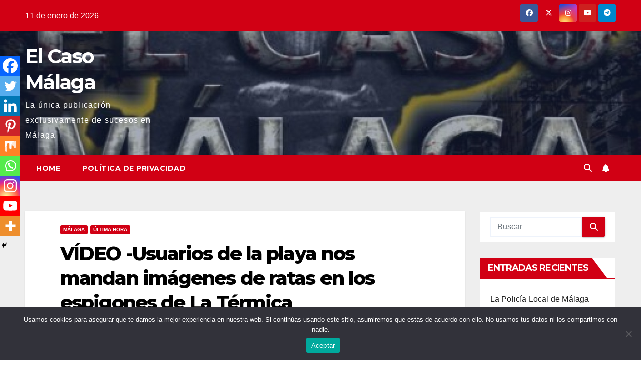

--- FILE ---
content_type: text/html; charset=utf-8
request_url: https://www.google.com/recaptcha/api2/aframe
body_size: 268
content:
<!DOCTYPE HTML><html><head><meta http-equiv="content-type" content="text/html; charset=UTF-8"></head><body><script nonce="DXY6XTVUAQ3-9sOglAIQcA">/** Anti-fraud and anti-abuse applications only. See google.com/recaptcha */ try{var clients={'sodar':'https://pagead2.googlesyndication.com/pagead/sodar?'};window.addEventListener("message",function(a){try{if(a.source===window.parent){var b=JSON.parse(a.data);var c=clients[b['id']];if(c){var d=document.createElement('img');d.src=c+b['params']+'&rc='+(localStorage.getItem("rc::a")?sessionStorage.getItem("rc::b"):"");window.document.body.appendChild(d);sessionStorage.setItem("rc::e",parseInt(sessionStorage.getItem("rc::e")||0)+1);localStorage.setItem("rc::h",'1768099328305');}}}catch(b){}});window.parent.postMessage("_grecaptcha_ready", "*");}catch(b){}</script></body></html>

--- FILE ---
content_type: application/javascript; charset=utf-8
request_url: https://fundingchoicesmessages.google.com/f/AGSKWxWH7nEQcaO5Y7WVIiOe2Oebz4j_MDRFKZKAxJNJ_HkSRVNKZASzv591P2lZ2qO0hW_oV29PRkGane1FszLiPzfiU_0dpZblsgJPbQ35mpExL3Dlk1ocN4bqB4UNqdtZPTzydsJzdvQhodGFQFsz7lTugj3K_FQ2EDBr-AICCnmfyU6_YSQ-wQ9_KdSe/_/ad/banner._ad_heading./getsponslinksauto./displayadiframe./javascript/ads.
body_size: -1289
content:
window['14275f76-5297-47c7-adb0-c3317e2d7f34'] = true;